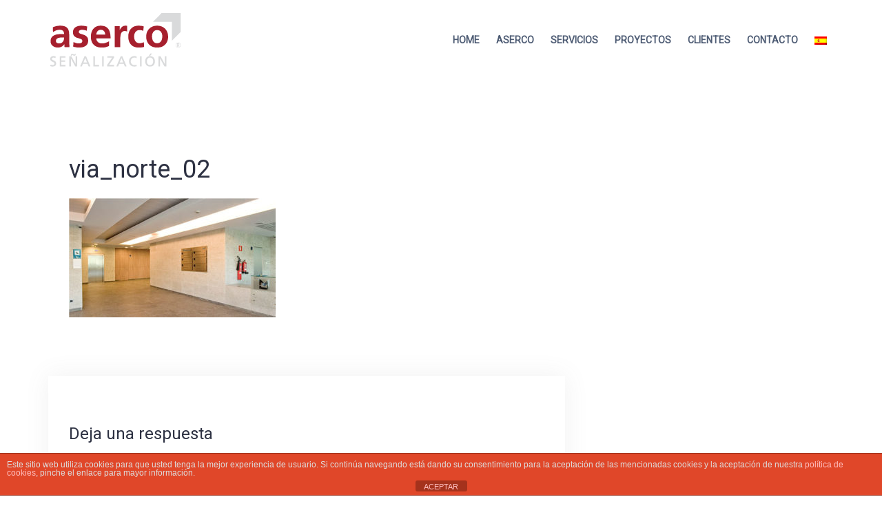

--- FILE ---
content_type: text/html; charset=UTF-8
request_url: https://asercoimagen.com/parque-empresarial-via-norte/via_norte_02/
body_size: 14022
content:
<!DOCTYPE html>
<html lang="es">
<head>
<meta charset="UTF-8">
<meta name="viewport" content="width=device-width, initial-scale=1">
<link rel="profile" href="http://gmpg.org/xfn/11">
<link rel="pingback" href="https://asercoimagen.com/xmlrpc.php">

<meta name='robots' content='index, follow, max-image-preview:large, max-snippet:-1, max-video-preview:-1' />

	<!-- This site is optimized with the Yoast SEO plugin v26.6 - https://yoast.com/wordpress/plugins/seo/ -->
	<title>via_norte_02 - Aserco Señalización</title>
	<link rel="canonical" href="https://asercoimagen.com/parque-empresarial-via-norte/via_norte_02/" />
	<meta property="og:locale" content="es_ES" />
	<meta property="og:type" content="article" />
	<meta property="og:title" content="via_norte_02 - Aserco Señalización" />
	<meta property="og:url" content="https://asercoimagen.com/parque-empresarial-via-norte/via_norte_02/" />
	<meta property="og:site_name" content="Aserco Señalización" />
	<meta property="article:publisher" content="https://www.facebook.com/asercoimagen/" />
	<meta property="og:image" content="https://asercoimagen.com/parque-empresarial-via-norte/via_norte_02" />
	<meta property="og:image:width" content="666" />
	<meta property="og:image:height" content="384" />
	<meta property="og:image:type" content="image/jpeg" />
	<meta name="twitter:card" content="summary_large_image" />
	<meta name="twitter:site" content="@asercoimagen" />
	<script type="application/ld+json" class="yoast-schema-graph">{"@context":"https://schema.org","@graph":[{"@type":"WebPage","@id":"https://asercoimagen.com/parque-empresarial-via-norte/via_norte_02/","url":"https://asercoimagen.com/parque-empresarial-via-norte/via_norte_02/","name":"via_norte_02 - Aserco Señalización","isPartOf":{"@id":"https://asercoimagen.com/#website"},"primaryImageOfPage":{"@id":"https://asercoimagen.com/parque-empresarial-via-norte/via_norte_02/#primaryimage"},"image":{"@id":"https://asercoimagen.com/parque-empresarial-via-norte/via_norte_02/#primaryimage"},"thumbnailUrl":"https://asercoimagen.com/wp-content/uploads/2018/05/via_norte_02.jpg","datePublished":"2018-05-27T17:57:10+00:00","breadcrumb":{"@id":"https://asercoimagen.com/parque-empresarial-via-norte/via_norte_02/#breadcrumb"},"inLanguage":"es","potentialAction":[{"@type":"ReadAction","target":["https://asercoimagen.com/parque-empresarial-via-norte/via_norte_02/"]}]},{"@type":"ImageObject","inLanguage":"es","@id":"https://asercoimagen.com/parque-empresarial-via-norte/via_norte_02/#primaryimage","url":"https://asercoimagen.com/wp-content/uploads/2018/05/via_norte_02.jpg","contentUrl":"https://asercoimagen.com/wp-content/uploads/2018/05/via_norte_02.jpg","width":666,"height":384},{"@type":"BreadcrumbList","@id":"https://asercoimagen.com/parque-empresarial-via-norte/via_norte_02/#breadcrumb","itemListElement":[{"@type":"ListItem","position":1,"name":"Portada","item":"https://asercoimagen.com/"},{"@type":"ListItem","position":2,"name":"(Español) Parque Empresarial Vía Norte","item":"https://asercoimagen.com/en/parque-empresarial-via-norte/"},{"@type":"ListItem","position":3,"name":"via_norte_02"}]},{"@type":"WebSite","@id":"https://asercoimagen.com/#website","url":"https://asercoimagen.com/","name":"Aserco Señalización","description":"","publisher":{"@id":"https://asercoimagen.com/#organization"},"potentialAction":[{"@type":"SearchAction","target":{"@type":"EntryPoint","urlTemplate":"https://asercoimagen.com/?s={search_term_string}"},"query-input":{"@type":"PropertyValueSpecification","valueRequired":true,"valueName":"search_term_string"}}],"inLanguage":"es"},{"@type":"Organization","@id":"https://asercoimagen.com/#organization","name":"Aserco Señalización","url":"https://asercoimagen.com/","logo":{"@type":"ImageObject","inLanguage":"es","@id":"https://asercoimagen.com/#/schema/logo/image/","url":"https://asercoimagen.com/wp-content/uploads/2017/07/Logo-Aserco-Convertido.png","contentUrl":"https://asercoimagen.com/wp-content/uploads/2017/07/Logo-Aserco-Convertido.png","width":634,"height":285,"caption":"Aserco Señalización"},"image":{"@id":"https://asercoimagen.com/#/schema/logo/image/"},"sameAs":["https://www.facebook.com/asercoimagen/","https://x.com/asercoimagen","https://www.instagram.com/aserco_imagen/?hl=es","https://www.linkedin.com/company/11252560/"]}]}</script>
	<!-- / Yoast SEO plugin. -->


<link rel='dns-prefetch' href='//fonts.googleapis.com' />
<link rel="alternate" type="application/rss+xml" title="Aserco Señalización &raquo; Feed" href="https://asercoimagen.com/feed/" />
<link rel="alternate" type="application/rss+xml" title="Aserco Señalización &raquo; Feed de los comentarios" href="https://asercoimagen.com/comments/feed/" />
<link rel="alternate" type="application/rss+xml" title="Aserco Señalización &raquo; Comentario via_norte_02 del feed" href="https://asercoimagen.com/parque-empresarial-via-norte/via_norte_02/feed/" />
<link rel="alternate" title="oEmbed (JSON)" type="application/json+oembed" href="https://asercoimagen.com/wp-json/oembed/1.0/embed?url=https%3A%2F%2Fasercoimagen.com%2Fparque-empresarial-via-norte%2Fvia_norte_02%2F" />
<link rel="alternate" title="oEmbed (XML)" type="text/xml+oembed" href="https://asercoimagen.com/wp-json/oembed/1.0/embed?url=https%3A%2F%2Fasercoimagen.com%2Fparque-empresarial-via-norte%2Fvia_norte_02%2F&#038;format=xml" />
<style id='wp-img-auto-sizes-contain-inline-css' type='text/css'>
img:is([sizes=auto i],[sizes^="auto," i]){contain-intrinsic-size:3000px 1500px}
/*# sourceURL=wp-img-auto-sizes-contain-inline-css */
</style>
<link rel='stylesheet' id='bootstrap-css' href='https://asercoimagen.com/wp-content/themes/talon/css/bootstrap/bootstrap.min.css?ver=1' type='text/css' media='all' />
<style id='wp-emoji-styles-inline-css' type='text/css'>

	img.wp-smiley, img.emoji {
		display: inline !important;
		border: none !important;
		box-shadow: none !important;
		height: 1em !important;
		width: 1em !important;
		margin: 0 0.07em !important;
		vertical-align: -0.1em !important;
		background: none !important;
		padding: 0 !important;
	}
/*# sourceURL=wp-emoji-styles-inline-css */
</style>
<style id='wp-block-library-inline-css' type='text/css'>
:root{--wp-block-synced-color:#7a00df;--wp-block-synced-color--rgb:122,0,223;--wp-bound-block-color:var(--wp-block-synced-color);--wp-editor-canvas-background:#ddd;--wp-admin-theme-color:#007cba;--wp-admin-theme-color--rgb:0,124,186;--wp-admin-theme-color-darker-10:#006ba1;--wp-admin-theme-color-darker-10--rgb:0,107,160.5;--wp-admin-theme-color-darker-20:#005a87;--wp-admin-theme-color-darker-20--rgb:0,90,135;--wp-admin-border-width-focus:2px}@media (min-resolution:192dpi){:root{--wp-admin-border-width-focus:1.5px}}.wp-element-button{cursor:pointer}:root .has-very-light-gray-background-color{background-color:#eee}:root .has-very-dark-gray-background-color{background-color:#313131}:root .has-very-light-gray-color{color:#eee}:root .has-very-dark-gray-color{color:#313131}:root .has-vivid-green-cyan-to-vivid-cyan-blue-gradient-background{background:linear-gradient(135deg,#00d084,#0693e3)}:root .has-purple-crush-gradient-background{background:linear-gradient(135deg,#34e2e4,#4721fb 50%,#ab1dfe)}:root .has-hazy-dawn-gradient-background{background:linear-gradient(135deg,#faaca8,#dad0ec)}:root .has-subdued-olive-gradient-background{background:linear-gradient(135deg,#fafae1,#67a671)}:root .has-atomic-cream-gradient-background{background:linear-gradient(135deg,#fdd79a,#004a59)}:root .has-nightshade-gradient-background{background:linear-gradient(135deg,#330968,#31cdcf)}:root .has-midnight-gradient-background{background:linear-gradient(135deg,#020381,#2874fc)}:root{--wp--preset--font-size--normal:16px;--wp--preset--font-size--huge:42px}.has-regular-font-size{font-size:1em}.has-larger-font-size{font-size:2.625em}.has-normal-font-size{font-size:var(--wp--preset--font-size--normal)}.has-huge-font-size{font-size:var(--wp--preset--font-size--huge)}.has-text-align-center{text-align:center}.has-text-align-left{text-align:left}.has-text-align-right{text-align:right}.has-fit-text{white-space:nowrap!important}#end-resizable-editor-section{display:none}.aligncenter{clear:both}.items-justified-left{justify-content:flex-start}.items-justified-center{justify-content:center}.items-justified-right{justify-content:flex-end}.items-justified-space-between{justify-content:space-between}.screen-reader-text{border:0;clip-path:inset(50%);height:1px;margin:-1px;overflow:hidden;padding:0;position:absolute;width:1px;word-wrap:normal!important}.screen-reader-text:focus{background-color:#ddd;clip-path:none;color:#444;display:block;font-size:1em;height:auto;left:5px;line-height:normal;padding:15px 23px 14px;text-decoration:none;top:5px;width:auto;z-index:100000}html :where(.has-border-color){border-style:solid}html :where([style*=border-top-color]){border-top-style:solid}html :where([style*=border-right-color]){border-right-style:solid}html :where([style*=border-bottom-color]){border-bottom-style:solid}html :where([style*=border-left-color]){border-left-style:solid}html :where([style*=border-width]){border-style:solid}html :where([style*=border-top-width]){border-top-style:solid}html :where([style*=border-right-width]){border-right-style:solid}html :where([style*=border-bottom-width]){border-bottom-style:solid}html :where([style*=border-left-width]){border-left-style:solid}html :where(img[class*=wp-image-]){height:auto;max-width:100%}:where(figure){margin:0 0 1em}html :where(.is-position-sticky){--wp-admin--admin-bar--position-offset:var(--wp-admin--admin-bar--height,0px)}@media screen and (max-width:600px){html :where(.is-position-sticky){--wp-admin--admin-bar--position-offset:0px}}

/*# sourceURL=wp-block-library-inline-css */
</style><style id='global-styles-inline-css' type='text/css'>
:root{--wp--preset--aspect-ratio--square: 1;--wp--preset--aspect-ratio--4-3: 4/3;--wp--preset--aspect-ratio--3-4: 3/4;--wp--preset--aspect-ratio--3-2: 3/2;--wp--preset--aspect-ratio--2-3: 2/3;--wp--preset--aspect-ratio--16-9: 16/9;--wp--preset--aspect-ratio--9-16: 9/16;--wp--preset--color--black: #000000;--wp--preset--color--cyan-bluish-gray: #abb8c3;--wp--preset--color--white: #ffffff;--wp--preset--color--pale-pink: #f78da7;--wp--preset--color--vivid-red: #cf2e2e;--wp--preset--color--luminous-vivid-orange: #ff6900;--wp--preset--color--luminous-vivid-amber: #fcb900;--wp--preset--color--light-green-cyan: #7bdcb5;--wp--preset--color--vivid-green-cyan: #00d084;--wp--preset--color--pale-cyan-blue: #8ed1fc;--wp--preset--color--vivid-cyan-blue: #0693e3;--wp--preset--color--vivid-purple: #9b51e0;--wp--preset--gradient--vivid-cyan-blue-to-vivid-purple: linear-gradient(135deg,rgb(6,147,227) 0%,rgb(155,81,224) 100%);--wp--preset--gradient--light-green-cyan-to-vivid-green-cyan: linear-gradient(135deg,rgb(122,220,180) 0%,rgb(0,208,130) 100%);--wp--preset--gradient--luminous-vivid-amber-to-luminous-vivid-orange: linear-gradient(135deg,rgb(252,185,0) 0%,rgb(255,105,0) 100%);--wp--preset--gradient--luminous-vivid-orange-to-vivid-red: linear-gradient(135deg,rgb(255,105,0) 0%,rgb(207,46,46) 100%);--wp--preset--gradient--very-light-gray-to-cyan-bluish-gray: linear-gradient(135deg,rgb(238,238,238) 0%,rgb(169,184,195) 100%);--wp--preset--gradient--cool-to-warm-spectrum: linear-gradient(135deg,rgb(74,234,220) 0%,rgb(151,120,209) 20%,rgb(207,42,186) 40%,rgb(238,44,130) 60%,rgb(251,105,98) 80%,rgb(254,248,76) 100%);--wp--preset--gradient--blush-light-purple: linear-gradient(135deg,rgb(255,206,236) 0%,rgb(152,150,240) 100%);--wp--preset--gradient--blush-bordeaux: linear-gradient(135deg,rgb(254,205,165) 0%,rgb(254,45,45) 50%,rgb(107,0,62) 100%);--wp--preset--gradient--luminous-dusk: linear-gradient(135deg,rgb(255,203,112) 0%,rgb(199,81,192) 50%,rgb(65,88,208) 100%);--wp--preset--gradient--pale-ocean: linear-gradient(135deg,rgb(255,245,203) 0%,rgb(182,227,212) 50%,rgb(51,167,181) 100%);--wp--preset--gradient--electric-grass: linear-gradient(135deg,rgb(202,248,128) 0%,rgb(113,206,126) 100%);--wp--preset--gradient--midnight: linear-gradient(135deg,rgb(2,3,129) 0%,rgb(40,116,252) 100%);--wp--preset--font-size--small: 13px;--wp--preset--font-size--medium: 20px;--wp--preset--font-size--large: 36px;--wp--preset--font-size--x-large: 42px;--wp--preset--spacing--20: 0.44rem;--wp--preset--spacing--30: 0.67rem;--wp--preset--spacing--40: 1rem;--wp--preset--spacing--50: 1.5rem;--wp--preset--spacing--60: 2.25rem;--wp--preset--spacing--70: 3.38rem;--wp--preset--spacing--80: 5.06rem;--wp--preset--shadow--natural: 6px 6px 9px rgba(0, 0, 0, 0.2);--wp--preset--shadow--deep: 12px 12px 50px rgba(0, 0, 0, 0.4);--wp--preset--shadow--sharp: 6px 6px 0px rgba(0, 0, 0, 0.2);--wp--preset--shadow--outlined: 6px 6px 0px -3px rgb(255, 255, 255), 6px 6px rgb(0, 0, 0);--wp--preset--shadow--crisp: 6px 6px 0px rgb(0, 0, 0);}:where(.is-layout-flex){gap: 0.5em;}:where(.is-layout-grid){gap: 0.5em;}body .is-layout-flex{display: flex;}.is-layout-flex{flex-wrap: wrap;align-items: center;}.is-layout-flex > :is(*, div){margin: 0;}body .is-layout-grid{display: grid;}.is-layout-grid > :is(*, div){margin: 0;}:where(.wp-block-columns.is-layout-flex){gap: 2em;}:where(.wp-block-columns.is-layout-grid){gap: 2em;}:where(.wp-block-post-template.is-layout-flex){gap: 1.25em;}:where(.wp-block-post-template.is-layout-grid){gap: 1.25em;}.has-black-color{color: var(--wp--preset--color--black) !important;}.has-cyan-bluish-gray-color{color: var(--wp--preset--color--cyan-bluish-gray) !important;}.has-white-color{color: var(--wp--preset--color--white) !important;}.has-pale-pink-color{color: var(--wp--preset--color--pale-pink) !important;}.has-vivid-red-color{color: var(--wp--preset--color--vivid-red) !important;}.has-luminous-vivid-orange-color{color: var(--wp--preset--color--luminous-vivid-orange) !important;}.has-luminous-vivid-amber-color{color: var(--wp--preset--color--luminous-vivid-amber) !important;}.has-light-green-cyan-color{color: var(--wp--preset--color--light-green-cyan) !important;}.has-vivid-green-cyan-color{color: var(--wp--preset--color--vivid-green-cyan) !important;}.has-pale-cyan-blue-color{color: var(--wp--preset--color--pale-cyan-blue) !important;}.has-vivid-cyan-blue-color{color: var(--wp--preset--color--vivid-cyan-blue) !important;}.has-vivid-purple-color{color: var(--wp--preset--color--vivid-purple) !important;}.has-black-background-color{background-color: var(--wp--preset--color--black) !important;}.has-cyan-bluish-gray-background-color{background-color: var(--wp--preset--color--cyan-bluish-gray) !important;}.has-white-background-color{background-color: var(--wp--preset--color--white) !important;}.has-pale-pink-background-color{background-color: var(--wp--preset--color--pale-pink) !important;}.has-vivid-red-background-color{background-color: var(--wp--preset--color--vivid-red) !important;}.has-luminous-vivid-orange-background-color{background-color: var(--wp--preset--color--luminous-vivid-orange) !important;}.has-luminous-vivid-amber-background-color{background-color: var(--wp--preset--color--luminous-vivid-amber) !important;}.has-light-green-cyan-background-color{background-color: var(--wp--preset--color--light-green-cyan) !important;}.has-vivid-green-cyan-background-color{background-color: var(--wp--preset--color--vivid-green-cyan) !important;}.has-pale-cyan-blue-background-color{background-color: var(--wp--preset--color--pale-cyan-blue) !important;}.has-vivid-cyan-blue-background-color{background-color: var(--wp--preset--color--vivid-cyan-blue) !important;}.has-vivid-purple-background-color{background-color: var(--wp--preset--color--vivid-purple) !important;}.has-black-border-color{border-color: var(--wp--preset--color--black) !important;}.has-cyan-bluish-gray-border-color{border-color: var(--wp--preset--color--cyan-bluish-gray) !important;}.has-white-border-color{border-color: var(--wp--preset--color--white) !important;}.has-pale-pink-border-color{border-color: var(--wp--preset--color--pale-pink) !important;}.has-vivid-red-border-color{border-color: var(--wp--preset--color--vivid-red) !important;}.has-luminous-vivid-orange-border-color{border-color: var(--wp--preset--color--luminous-vivid-orange) !important;}.has-luminous-vivid-amber-border-color{border-color: var(--wp--preset--color--luminous-vivid-amber) !important;}.has-light-green-cyan-border-color{border-color: var(--wp--preset--color--light-green-cyan) !important;}.has-vivid-green-cyan-border-color{border-color: var(--wp--preset--color--vivid-green-cyan) !important;}.has-pale-cyan-blue-border-color{border-color: var(--wp--preset--color--pale-cyan-blue) !important;}.has-vivid-cyan-blue-border-color{border-color: var(--wp--preset--color--vivid-cyan-blue) !important;}.has-vivid-purple-border-color{border-color: var(--wp--preset--color--vivid-purple) !important;}.has-vivid-cyan-blue-to-vivid-purple-gradient-background{background: var(--wp--preset--gradient--vivid-cyan-blue-to-vivid-purple) !important;}.has-light-green-cyan-to-vivid-green-cyan-gradient-background{background: var(--wp--preset--gradient--light-green-cyan-to-vivid-green-cyan) !important;}.has-luminous-vivid-amber-to-luminous-vivid-orange-gradient-background{background: var(--wp--preset--gradient--luminous-vivid-amber-to-luminous-vivid-orange) !important;}.has-luminous-vivid-orange-to-vivid-red-gradient-background{background: var(--wp--preset--gradient--luminous-vivid-orange-to-vivid-red) !important;}.has-very-light-gray-to-cyan-bluish-gray-gradient-background{background: var(--wp--preset--gradient--very-light-gray-to-cyan-bluish-gray) !important;}.has-cool-to-warm-spectrum-gradient-background{background: var(--wp--preset--gradient--cool-to-warm-spectrum) !important;}.has-blush-light-purple-gradient-background{background: var(--wp--preset--gradient--blush-light-purple) !important;}.has-blush-bordeaux-gradient-background{background: var(--wp--preset--gradient--blush-bordeaux) !important;}.has-luminous-dusk-gradient-background{background: var(--wp--preset--gradient--luminous-dusk) !important;}.has-pale-ocean-gradient-background{background: var(--wp--preset--gradient--pale-ocean) !important;}.has-electric-grass-gradient-background{background: var(--wp--preset--gradient--electric-grass) !important;}.has-midnight-gradient-background{background: var(--wp--preset--gradient--midnight) !important;}.has-small-font-size{font-size: var(--wp--preset--font-size--small) !important;}.has-medium-font-size{font-size: var(--wp--preset--font-size--medium) !important;}.has-large-font-size{font-size: var(--wp--preset--font-size--large) !important;}.has-x-large-font-size{font-size: var(--wp--preset--font-size--x-large) !important;}
/*# sourceURL=global-styles-inline-css */
</style>

<style id='classic-theme-styles-inline-css' type='text/css'>
/*! This file is auto-generated */
.wp-block-button__link{color:#fff;background-color:#32373c;border-radius:9999px;box-shadow:none;text-decoration:none;padding:calc(.667em + 2px) calc(1.333em + 2px);font-size:1.125em}.wp-block-file__button{background:#32373c;color:#fff;text-decoration:none}
/*# sourceURL=/wp-includes/css/classic-themes.min.css */
</style>
<link rel='stylesheet' id='front-estilos-css' href='https://asercoimagen.com/wp-content/plugins/asesor-cookies-para-la-ley-en-espana/html/front/estilos.css?ver=6.9' type='text/css' media='all' />
<link rel='stylesheet' id='contact-form-7-css' href='https://asercoimagen.com/wp-content/plugins/contact-form-7/includes/css/styles.css?ver=6.1.4' type='text/css' media='all' />
<link rel='stylesheet' id='ufbl-custom-select-css-css' href='https://asercoimagen.com/wp-content/plugins/ultimate-form-builder-lite/css/jquery.selectbox.css?ver=1.5.3' type='text/css' media='all' />
<link rel='stylesheet' id='ufbl-front-css-css' href='https://asercoimagen.com/wp-content/plugins/ultimate-form-builder-lite/css/frontend.css?ver=1.5.3' type='text/css' media='all' />
<link rel='stylesheet' id='SFSImainCss-css' href='https://asercoimagen.com/wp-content/plugins/ultimate-social-media-icons/css/sfsi-style.css?ver=2.9.6' type='text/css' media='all' />
<link rel='stylesheet' id='talon-style-css' href='https://asercoimagen.com/wp-content/themes/talon/style.css?ver=6.9' type='text/css' media='all' />
<style id='talon-style-inline-css' type='text/css'>
.inner-bar,.lists-box ul li:before,.testimonials-box .slick-dots li.slick-active button::before,.woocommerce-cart .wc-proceed-to-checkout a.checkout-button:hover,.woocommerce #respond input#submit:hover,.woocommerce a.button:hover,.woocommerce button.button:hover,.woocommerce input.button:hover,.woocommerce input.button.alt:hover,.woocommerce-cart .wc-proceed-to-checkout a.checkout-button,.woocommerce #respond input#submit,.woocommerce a.button,.woocommerce button.button,.woocommerce input.button,.woocommerce input.button.alt,.woocommerce span.onsale,.woocommerce ul.products li.product .onsale,.check-box-active .checkbox-inner,.tags-links a:hover,.button,button,input[type="button"],input[type="reset"],input[type="submit"],.woocommerce button.single_add_to_cart_button.button,.button:hover,button:hover,input[type="button"]:hover,input[type="reset"]:hover,input[type="submit"]:hover,.woocommerce button.single_add_to_cart_button.button:hover	{ background-color:#a6222d;}
.team-social a:hover,.portfolio-item h4 a:hover,.woocommerce-message:before { color:#a6222d;}
.woocommerce div.product .woocommerce-tabs ul.tabs li.active,.portfolio-filter ul .active a,.woocommerce-message { border-color:#a6222d;}
.button:hover, button:hover, input[type="button"]:hover, input[type="reset"]:hover, input[type="submit"]:hover, .woocommerce button.single_add_to_cart_button.button:hover,.woocommerce-cart .wc-proceed-to-checkout a.checkout-button:hover,.woocommerce #respond input#submit:hover,.woocommerce a.button:hover,.woocommerce button.button:hover,.woocommerce input.button:hover,.woocommerce input.button.alt:hover 
					{ -webkit-box-shadow: 0px 0px 40px 0px rgba(166,34,45,0.54);
					  -moz-box-shadow:  0px 0px 40px 0px rgba(166,34,45,0.54);
					  box-shadow: 0px 0px 40px 0px rgba(166,34,45,0.54);}
.site-title a,.site-title a:hover { color:#2d3142;}
.site-description { color:#515d77;}
.site-header { background-color:#ffffff;}
.main-navigation li a { color:#4f5d75;}
.main-slider-caption h1 { color:#ffffff;}
.main-slider-caption p { color:#ffffff;}
.site-footer { background-color:#2d3142;}
.site-footer, .site-footer a { color:#4f5d75;}
body { color:#4f5d75;}
body { font-family:Roboto;}
h1,h2,h3,h4,h5,h6,.site-title { font-family:Roboto;}
.site-title { font-size:39px; }
.site-description { font-size:16px; }
body { font-size:16px; }
.main-navigation li { font-size:14px; }
.so-panel .widget-title { font-size:34px; }
.post-item .post-content .entry-title { font-size:18px; }
.single .entry-header .entry-title { font-size:36px; }
.widget-area .widget-title span { font-size:18px; }

/*# sourceURL=talon-style-inline-css */
</style>
<link rel='stylesheet' id='talon-fonts-css' href='https://fonts.googleapis.com/css?family=Roboto%3A400%7CRoboto%3A400&#038;subset=latin%2Clatin-ext%2Ccyrillic' type='text/css' media='all' />
<link rel='stylesheet' id='talon-icons-css' href='https://asercoimagen.com/wp-content/themes/talon/icons/icons.min.css?ver=1' type='text/css' media='all' />
<!--n2css--><!--n2js--><script type="text/javascript" src="https://asercoimagen.com/wp-includes/js/jquery/jquery.min.js?ver=3.7.1" id="jquery-core-js"></script>
<script type="text/javascript" src="https://asercoimagen.com/wp-includes/js/jquery/jquery-migrate.min.js?ver=3.4.1" id="jquery-migrate-js"></script>
<script type="text/javascript" id="front-principal-js-extra">
/* <![CDATA[ */
var cdp_cookies_info = {"url_plugin":"https://asercoimagen.com/wp-content/plugins/asesor-cookies-para-la-ley-en-espana/plugin.php","url_admin_ajax":"https://asercoimagen.com/wp-admin/admin-ajax.php"};
//# sourceURL=front-principal-js-extra
/* ]]> */
</script>
<script type="text/javascript" src="https://asercoimagen.com/wp-content/plugins/asesor-cookies-para-la-ley-en-espana/html/front/principal.js?ver=6.9" id="front-principal-js"></script>
<script type="text/javascript" src="https://asercoimagen.com/wp-content/plugins/ultimate-form-builder-lite/js/jquery.selectbox-0.2.min.js?ver=1.5.3" id="ufbl-custom-select-js-js"></script>
<script type="text/javascript" id="ufbl-front-js-js-extra">
/* <![CDATA[ */
var frontend_js_obj = {"default_error_message":"This field is required","ajax_url":"https://asercoimagen.com/wp-admin/admin-ajax.php","ajax_nonce":"fa8291e9fd"};
//# sourceURL=ufbl-front-js-js-extra
/* ]]> */
</script>
<script type="text/javascript" src="https://asercoimagen.com/wp-content/plugins/ultimate-form-builder-lite/js/frontend.js?ver=1.5.3" id="ufbl-front-js-js"></script>
<link rel="https://api.w.org/" href="https://asercoimagen.com/wp-json/" /><link rel="alternate" title="JSON" type="application/json" href="https://asercoimagen.com/wp-json/wp/v2/media/2040" /><link rel="EditURI" type="application/rsd+xml" title="RSD" href="https://asercoimagen.com/xmlrpc.php?rsd" />
<meta name="generator" content="WordPress 6.9" />
<link rel='shortlink' href='https://asercoimagen.com/?p=2040' />
<meta name="follow.[base64]" content="mBVr34RcUCsfw2a7QVqK"/>
        <style>
            .wuc-overlay{ background-image: url('https://asercoimagen.com/wp-content/plugins/wp-construction-mode//inc/img/construction.jpg'); }
            #wuc-wrapper #wuc-box h2.title,
            #wuc-box .subtitle,
            #defaultCountdown,
            #defaultCountdown span{ color: #fff }
        </style>
        <style type="text/css">
.qtranxs_flag_es {background-image: url(https://asercoimagen.com/wp-content/plugins/qtranslate-x/flags/es.png); background-repeat: no-repeat;}
.qtranxs_flag_en {background-image: url(https://asercoimagen.com/wp-content/plugins/qtranslate-x/flags/gb.png); background-repeat: no-repeat;}
</style>
<link hreflang="es" href="https://asercoimagen.com/es/parque-empresarial-via-norte/via_norte_02/" rel="alternate" />
<link hreflang="en" href="https://asercoimagen.com/en/parque-empresarial-via-norte/via_norte_02/" rel="alternate" />
<link hreflang="x-default" href="https://asercoimagen.com/parque-empresarial-via-norte/via_norte_02/" rel="alternate" />
<meta name="generator" content="qTranslate-X 3.4.6.8" />
<link rel="icon" href="https://asercoimagen.com/wp-content/uploads/2018/04/favicon-1.png" sizes="32x32" />
<link rel="icon" href="https://asercoimagen.com/wp-content/uploads/2018/04/favicon-1.png" sizes="192x192" />
<link rel="apple-touch-icon" href="https://asercoimagen.com/wp-content/uploads/2018/04/favicon-1.png" />
<meta name="msapplication-TileImage" content="https://asercoimagen.com/wp-content/uploads/2018/04/favicon-1.png" />
		<style type="text/css" id="wp-custom-css">
			footer#colophon div.site-info,
footer#colophon nav#footer-navigation{
    display: none;
}
.footer-widgets {
padding: 20px 0;
}
.site-footer{
    padding-top: 5px;
    padding-bottom: 5px;
}
.page header.entry-header {
  display: none;
}
@media only screen and (min-width:1026px) {
	.featured-item {
	float: left;
	border: 0px solid #cccccc;
	position: relative;
	height: 210px;
	width: 16%;
	margin: 16px;
	border-radius: 5px;
}
}
#branding .menu-access-wrap {
    display: none !important;
}
font-family: 'Playfair Display', serif;
.main-header,
.hentry,
.widget-area .widget {
    box-shadow: none !important;
}

body {
    background-color: white !important;
}
.main-header,
.hentry,
.widget-area .widget {
    box-shadow: none !important;
}

body {
    background-color: white !important;
}
ul.sub-menu {
    text-align: left;
}
div.widget_athemes_clients.athemes_clients_widget div.featured-item div.featured-text {
    display: none;
}		</style>
		</head>

<body class="attachment wp-singular attachment-template-default attachmentid-2040 attachment-jpeg wp-custom-logo wp-theme-talon sfsi_actvite_theme_default">
	<div off-canvas="main-menu left shift">			
		<div class="mobile-branding">
				<div class="site-branding">
	<a href="https://asercoimagen.com/" class="custom-logo-link" rel="home"><img width="195" height="85" src="https://asercoimagen.com/wp-content/uploads/2018/04/logo_new_18.png" class="custom-logo" alt="Aserco Señalización" decoding="async" /></a>	</div>
			</div>			
		<div class="menu-main-container"><ul id="mobile-menu" class="mobile-menu"><li id="menu-item-145" class="menu-item menu-item-type-post_type menu-item-object-page menu-item-home menu-item-145"><a href="https://asercoimagen.com/">Home</a></li>
<li id="menu-item-2218" class="menu-item menu-item-type-post_type menu-item-object-page menu-item-2218"><a href="https://asercoimagen.com/asercosenalizacion/">Aserco</a></li>
<li id="menu-item-489" class="menu-item menu-item-type-post_type menu-item-object-page menu-item-489"><a href="https://asercoimagen.com/tecnologia/">Servicios</a></li>
<li id="menu-item-963" class="menu-item menu-item-type-post_type menu-item-object-page menu-item-963"><a href="https://asercoimagen.com/proyectos/">Proyectos</a></li>
<li id="menu-item-243" class="menu-item menu-item-type-post_type menu-item-object-page menu-item-243"><a href="https://asercoimagen.com/clientes/">Clientes</a></li>
<li id="menu-item-242" class="menu-item menu-item-type-post_type menu-item-object-page menu-item-242"><a href="https://asercoimagen.com/contacto/">Contacto</a></li>
<li id="menu-item-1406" class="qtranxs-lang-menu qtranxs-lang-menu-es menu-item menu-item-type-custom menu-item-object-custom menu-item-has-children menu-item-1406"><a href="#" title="Español"><img src="https://asercoimagen.com/wp-content/plugins/qtranslate-x/flags/es.png" alt="Español" /></a>
<ul class="sub-menu">
	<li id="menu-item-2219" class="qtranxs-lang-menu-item qtranxs-lang-menu-item-es menu-item menu-item-type-custom menu-item-object-custom menu-item-2219"><a href="https://asercoimagen.com/es/parque-empresarial-via-norte/via_norte_02/" title="Español"><img src="https://asercoimagen.com/wp-content/plugins/qtranslate-x/flags/es.png" alt="Español" />&nbsp;Español</a></li>
	<li id="menu-item-2220" class="qtranxs-lang-menu-item qtranxs-lang-menu-item-en menu-item menu-item-type-custom menu-item-object-custom menu-item-2220"><a href="https://asercoimagen.com/en/parque-empresarial-via-norte/via_norte_02/" title="English"><img src="https://asercoimagen.com/wp-content/plugins/qtranslate-x/flags/gb.png" alt="English" />&nbsp;English</a></li>
</ul>
</li>
</ul></div>	</div>
<div canvas="container" id="page" class="site">
	<a class="skip-link screen-reader-text" href="#content">Saltar al contenido</a>

		<header id="header" class="site-header header-static">
		<div class="main-header">
			<div class="container">
				<div class="row">
					<div class="col-md-4 col-sm-12 col-xs-12 branding-container">
						<div class="menu-btn-toggle">
						<div class="menu-btn">
						  <span></span>
						  <span></span>
						  <span></span>
						</div>
						</div>
							<div class="site-branding">
	<a href="https://asercoimagen.com/" class="custom-logo-link" rel="home"><img width="195" height="85" src="https://asercoimagen.com/wp-content/uploads/2018/04/logo_new_18.png" class="custom-logo" alt="Aserco Señalización" decoding="async" /></a>	</div>
						</div>
					<div class="col-md-8 menu-container">
						<nav id="site-navigation" class="main-navigation" role="navigation">
							<div class="menu-main-container"><ul id="primary-menu" class="menu"><li class="menu-item menu-item-type-post_type menu-item-object-page menu-item-home menu-item-145"><a href="https://asercoimagen.com/">Home</a></li>
<li class="menu-item menu-item-type-post_type menu-item-object-page menu-item-2218"><a href="https://asercoimagen.com/asercosenalizacion/">Aserco</a></li>
<li class="menu-item menu-item-type-post_type menu-item-object-page menu-item-489"><a href="https://asercoimagen.com/tecnologia/">Servicios</a></li>
<li class="menu-item menu-item-type-post_type menu-item-object-page menu-item-963"><a href="https://asercoimagen.com/proyectos/">Proyectos</a></li>
<li class="menu-item menu-item-type-post_type menu-item-object-page menu-item-243"><a href="https://asercoimagen.com/clientes/">Clientes</a></li>
<li class="menu-item menu-item-type-post_type menu-item-object-page menu-item-242"><a href="https://asercoimagen.com/contacto/">Contacto</a></li>
<li class="qtranxs-lang-menu qtranxs-lang-menu-es menu-item menu-item-type-custom menu-item-object-custom menu-item-has-children menu-item-1406"><a href="#" title="Español"><img src="https://asercoimagen.com/wp-content/plugins/qtranslate-x/flags/es.png" alt="Español" /></a>
<ul class="sub-menu">
	<li class="qtranxs-lang-menu-item qtranxs-lang-menu-item-es menu-item menu-item-type-custom menu-item-object-custom menu-item-2219"><a href="https://asercoimagen.com/es/parque-empresarial-via-norte/via_norte_02/" title="Español"><img src="https://asercoimagen.com/wp-content/plugins/qtranslate-x/flags/es.png" alt="Español" />&nbsp;Español</a></li>
	<li class="qtranxs-lang-menu-item qtranxs-lang-menu-item-en menu-item menu-item-type-custom menu-item-object-custom menu-item-2220"><a href="https://asercoimagen.com/en/parque-empresarial-via-norte/via_norte_02/" title="English"><img src="https://asercoimagen.com/wp-content/plugins/qtranslate-x/flags/gb.png" alt="English" />&nbsp;English</a></li>
</ul>
</li>
</ul></div>						</nav>
					</div>
				</div>
			</div>
		</div>
	</header>
	
	
	<div id="content" class="site-content">
		<div class="container">
<div class="row">
	<div id="primary" class="content-area col-md-8">
		<main id="main" class="site-main" role="main">

			
<article id="post-2040" class="post-2040 attachment type-attachment status-inherit hentry post-item clearfix">
	<header class="entry-header">
		<h1 class="entry-title">via_norte_02</h1>	</header><!-- .entry-header -->

	<div class="entry-content">
		<p class="attachment"><a href='https://asercoimagen.com/wp-content/uploads/2018/05/via_norte_02.jpg'><img fetchpriority="high" decoding="async" width="300" height="173" src="https://asercoimagen.com/wp-content/uploads/2018/05/via_norte_02-300x173.jpg" class="attachment-medium size-medium" alt="" srcset="https://asercoimagen.com/wp-content/uploads/2018/05/via_norte_02-300x173.jpg 300w, https://asercoimagen.com/wp-content/uploads/2018/05/via_norte_02-200x115.jpg 200w, https://asercoimagen.com/wp-content/uploads/2018/05/via_norte_02.jpg 666w" sizes="(max-width: 300px) 100vw, 300px" /></a></p>
	</div><!-- .entry-content -->

	</article><!-- #post-## -->

<div id="comments" class="comments-area">

		<div id="respond" class="comment-respond">
		<h3 id="reply-title" class="comment-reply-title">Deja una respuesta <small><a rel="nofollow" id="cancel-comment-reply-link" href="/parque-empresarial-via-norte/via_norte_02/#respond" style="display:none;">Cancelar la respuesta</a></small></h3><form action="https://asercoimagen.com/wp-comments-post.php" method="post" id="commentform" class="comment-form"><p class="comment-notes"><span id="email-notes">Tu dirección de correo electrónico no será publicada.</span> <span class="required-field-message">Los campos obligatorios están marcados con <span class="required">*</span></span></p><p class="comment-form-comment"><label for="comment">Comentario <span class="required">*</span></label> <textarea id="comment" name="comment" cols="45" rows="8" maxlength="65525" required></textarea></p><p class="comment-form-author"><label for="author">Nombre <span class="required">*</span></label> <input id="author" name="author" type="text" value="" size="30" maxlength="245" autocomplete="name" required /></p>
<p class="comment-form-email"><label for="email">Correo electrónico <span class="required">*</span></label> <input id="email" name="email" type="email" value="" size="30" maxlength="100" aria-describedby="email-notes" autocomplete="email" required /></p>
<p class="comment-form-url"><label for="url">Web</label> <input id="url" name="url" type="url" value="" size="30" maxlength="200" autocomplete="url" /></p>
<p class="form-submit"><input name="submit" type="submit" id="submit" class="submit" value="Publicar el comentario" /> <input type='hidden' name='comment_post_ID' value='2040' id='comment_post_ID' />
<input type='hidden' name='comment_parent' id='comment_parent' value='0' />
</p><p style="display: none;"><input type="hidden" id="akismet_comment_nonce" name="akismet_comment_nonce" value="e5efea19bc" /></p><p style="display: none !important;" class="akismet-fields-container" data-prefix="ak_"><label>&#916;<textarea name="ak_hp_textarea" cols="45" rows="8" maxlength="100"></textarea></label><input type="hidden" id="ak_js_1" name="ak_js" value="49"/><script>document.getElementById( "ak_js_1" ).setAttribute( "value", ( new Date() ).getTime() );</script></p></form>	</div><!-- #respond -->
	<p class="akismet_comment_form_privacy_notice">Este sitio usa Akismet para reducir el spam. <a href="https://akismet.com/privacy/" target="_blank" rel="nofollow noopener"> Aprende cómo se procesan los datos de tus comentarios.</a></p>
</div><!-- #comments -->

		</main><!-- #main -->
	</div><!-- #primary -->

</div>

		</div>
	</div><!-- #content -->

	<footer id="colophon" class="site-footer" role="contentinfo">
		<div class="container">
			<div class="row">	
			
	
	<div id="sidebar-footer" class="footer-widgets clearfix" role="complementary">
			<div class="sidebar-column col-md-4">
			<aside id="text-2" class="widget widget_text">			<div class="textwidget"></div>
		</aside>		</div>
		
			<div class="sidebar-column col-md-4">
			<aside id="sfsi-widget-2" class="widget sfsi"><h3 class="widget-title"> </h3>		<div class="sfsi_widget" data-position="widget" style="display:flex;flex-wrap:wrap;justify-content: center">
			<div id='sfsi_wDiv'></div>
			<div class="norm_row sfsi_wDiv "  style="width:336px;position:absolute;;text-align:center"><div style='width:30px; height:30px;margin-left:12px;margin-bottom:5px; ' class='sfsi_wicons shuffeldiv ' ><div class='inerCnt'><a class=' sficn' data-effect='' target='_blank'  href='https://www.facebook.com/asercoimagen/' id='sfsiid_facebook_icon' style='width:30px;height:30px;opacity:1;'  ><img data-pin-nopin='true' alt='Facebook' title='Facebook' src='https://asercoimagen.com/wp-content/plugins/ultimate-social-media-icons/images/icons_theme/default/default_facebook.png' width='30' height='30' style='' class='sfcm sfsi_wicon ' data-effect=''   /></a></div></div><div style='width:30px; height:30px;margin-left:12px;margin-bottom:5px; ' class='sfsi_wicons shuffeldiv ' ><div class='inerCnt'><a class=' sficn' data-effect='' target='_blank'  href='https://twitter.com/asercoimagen' id='sfsiid_twitter_icon' style='width:30px;height:30px;opacity:1;'  ><img data-pin-nopin='true' alt='' title='' src='https://asercoimagen.com/wp-content/plugins/ultimate-social-media-icons/images/icons_theme/default/default_twitter.png' width='30' height='30' style='' class='sfcm sfsi_wicon ' data-effect=''   /></a></div></div><div style='width:30px; height:30px;margin-left:12px;margin-bottom:5px; ' class='sfsi_wicons shuffeldiv ' ><div class='inerCnt'><a class=' sficn' data-effect='' target='_blank'  href='https://www.instagram.com/aserco_imagen/?hl=es' id='sfsiid_instagram_icon' style='width:30px;height:30px;opacity:1;'  ><img data-pin-nopin='true' alt='Instagram' title='Instagram' src='https://asercoimagen.com/wp-content/plugins/ultimate-social-media-icons/images/icons_theme/default/default_instagram.png' width='30' height='30' style='' class='sfcm sfsi_wicon ' data-effect=''   /></a></div></div><div style='width:30px; height:30px;margin-left:12px;margin-bottom:5px; ' class='sfsi_wicons shuffeldiv ' ><div class='inerCnt'><a class=' sficn' data-effect='' target='_blank'  href='https://www.youtube.com/channel/UCdl_fL1dhNIZBVyApSQtYeA' id='sfsiid_youtube_icon' style='width:30px;height:30px;opacity:1;'  ><img data-pin-nopin='true' alt='' title='' src='https://asercoimagen.com/wp-content/plugins/ultimate-social-media-icons/images/icons_theme/default/default_youtube.png' width='30' height='30' style='' class='sfcm sfsi_wicon ' data-effect=''   /></a></div></div><div style='width:30px; height:30px;margin-left:12px;margin-bottom:5px; ' class='sfsi_wicons shuffeldiv ' ><div class='inerCnt'><a class=' sficn' data-effect='' target='_blank'  href='https://www.pinterest.es/asercosealizacineimagencorpora/' id='sfsiid_pinterest_icon' style='width:30px;height:30px;opacity:1;'  ><img data-pin-nopin='true' alt='' title='' src='https://asercoimagen.com/wp-content/plugins/ultimate-social-media-icons/images/icons_theme/default/default_pinterest.png' width='30' height='30' style='' class='sfcm sfsi_wicon ' data-effect=''   /></a></div></div><div style='width:30px; height:30px;margin-left:12px;margin-bottom:5px; ' class='sfsi_wicons shuffeldiv ' ><div class='inerCnt'><a class=' sficn' data-effect='' target='_blank'  href='https://www.linkedin.com/company/11252560/' id='sfsiid_linkedin_icon' style='width:30px;height:30px;opacity:1;'  ><img data-pin-nopin='true' alt='LinkedIn' title='LinkedIn' src='https://asercoimagen.com/wp-content/plugins/ultimate-social-media-icons/images/icons_theme/default/default_linkedin.png' width='30' height='30' style='' class='sfcm sfsi_wicon ' data-effect=''   /></a></div></div></div ><div id="sfsi_holder" class="sfsi_holders" style="position: relative; float: left;width:100%;z-index:-1;"></div ><script>window.addEventListener("sfsi_functions_loaded", function()
			{
				if (typeof sfsi_widget_set == "function") {
					sfsi_widget_set();
				}
			}); </script>			<div style="clear: both;"></div>
		</div>
	</aside><aside id="sow-editor-2" class="widget widget_sow-editor"><div
			
			class="so-widget-sow-editor so-widget-sow-editor-base"
			
		>
<div class="siteorigin-widget-tinymce textwidget">
	<p style="text-align: center;">
<p style="text-align: center;"><a href="https://asercoimagen.com/blog"><strong>Blog Aserco Señalización</strong></a></p>
<p style="text-align: center;"><a href="https://asercoimagen.com">© Aserco Señalización y Servicios, S.L.<br />
Todos los derechos reservados.</a><br />
<strong><a href="https://asercoimagen.com/politica-legal/">Política legal</a></strong> | <strong><a href="https://asercoimagen.com/politica-de-cookies/">Política de cookies</a></strong></p>
</div>
</div></aside>		</div>
		
			<div class="sidebar-column col-md-4">
			<aside id="text-3" class="widget widget_text">			<div class="textwidget"></div>
		</aside>		</div>
		</div>		<div class="site-info col-md-6">
			<a href="https://es.wordpress.org/" rel="nofollow">Funciona gracias a WordPress</a>
			<span class="sep"> | </span>
			Tema: <a href="//athemes.com/theme/talon" rel="nofollow">Talon</a> por aThemes.		</div><!-- .site-info -->
			<nav id="footer-navigation" class="footer-navigation col-md-6" role="navigation">
			<div id="footer-menu" class="menu"><ul>
<li class="page_item page-item-220"><a href="https://asercoimagen.com/">#220 (sin título)</a></li>
<li class="page_item page-item-2187"><a href="https://asercoimagen.com/centro-adequa/">Centro ADEQUA</a></li>
<li class="page_item page-item-2121"><a href="https://asercoimagen.com/coam-madrid/">COAM Madrid</a></li>
<li class="page_item page-item-1981"><a href="https://asercoimagen.com/grandes-proyectos/">Grandes Proyectos</a></li>
<li class="page_item page-item-464"><a href="https://asercoimagen.com/historia/">Historia</a></li>
<li class="page_item page-item-2150"><a href="https://asercoimagen.com/palacio-de-la-moncloa/">Palacio de la Moncloa</a></li>
<li class="page_item page-item-2182"><a href="https://asercoimagen.com/palacio-real-y-catedral-de-la-almudena/">Palacio Real y Catedral de La Almudena</a></li>
<li class="page_item page-item-2038 current_page_ancestor current_page_parent"><a href="https://asercoimagen.com/parque-empresarial-via-norte/">Parque Empresarial Vía Norte</a></li>
<li class="page_item page-item-941"><a href="https://asercoimagen.com/proyectos/">Proyectos</a></li>
<li class="page_item page-item-2436"><a href="https://asercoimagen.com/prueba-email/">Prueba Email</a></li>
<li class="page_item page-item-2135"><a href="https://asercoimagen.com/real-monasterio-de-san-lorenzo-del-escorial/">Real Monasterio de San Lorenzo del Escorial</a></li>
<li class="page_item page-item-2157"><a href="https://asercoimagen.com/the-window-building/">The Window Building</a></li>
<li class="page_item page-item-2174"><a href="https://asercoimagen.com/torre-de-madrid/">Torre de Madrid</a></li>
<li class="page_item page-item-2197"><a href="https://asercoimagen.com/verifone-holdings-inc-headquarters/">Verifone Holdings Inc Headquarters</a></li>
<li class="page_item page-item-233"><a href="https://asercoimagen.com/asercosenalizacion/">Aserco</a></li>
<li class="page_item page-item-490"><a href="https://asercoimagen.com/asociaciones/">Asociaciones</a></li>
<li class="page_item page-item-221"><a href="https://asercoimagen.com/blog-2/">Blog</a></li>
<li class="page_item page-item-1025"><a href="https://asercoimagen.com/calidad-y-rsc/">Calidad y RSC</a></li>
<li class="page_item page-item-237"><a href="https://asercoimagen.com/clientes/">Clientes</a></li>
<li class="page_item page-item-240"><a href="https://asercoimagen.com/contacto/">Contacto</a></li>
<li class="page_item page-item-990"><a href="https://asercoimagen.com/equipo/">Equipo</a></li>
<li class="page_item page-item-8"><a href="https://asercoimagen.com/inicio/">Inicio</a></li>
<li class="page_item page-item-1051"><a href="https://asercoimagen.com/mas-informacion-sobre-las-cookies/">Más información sobre las cookies</a></li>
<li class="page_item page-item-1052"><a href="https://asercoimagen.com/politica-de-cookies/">Política de cookies</a></li>
<li class="page_item page-item-1161"><a href="https://asercoimagen.com/politica-legal/">Política legal</a></li>
<li class="page_item page-item-475"><a href="https://asercoimagen.com/tecnologia/">Tecnología y Servicios</a></li>
</ul></div>
		</nav>
				</div>
		</div>
	</footer><!-- #colophon -->
</div><!-- #page -->

<script type="speculationrules">
{"prefetch":[{"source":"document","where":{"and":[{"href_matches":"/*"},{"not":{"href_matches":["/wp-*.php","/wp-admin/*","/wp-content/uploads/*","/wp-content/*","/wp-content/plugins/*","/wp-content/themes/talon/*","/*\\?(.+)"]}},{"not":{"selector_matches":"a[rel~=\"nofollow\"]"}},{"not":{"selector_matches":".no-prefetch, .no-prefetch a"}}]},"eagerness":"conservative"}]}
</script>
<!-- HTML del pié de página -->
<div class="cdp-cookies-alerta  cdp-solapa-ocultar cdp-cookies-textos-izq cdp-cookies-tema-rojo">
	<div class="cdp-cookies-texto">
		<p style="font-size:12px !important;line-height:12px !important">Este sitio web utiliza cookies para que usted tenga la mejor experiencia de usuario. Si continúa navegando está dando su consentimiento para la aceptación de las mencionadas cookies y la aceptación de nuestra <a href="https://asercoimagen.com/politica-de-cookies/" style="font-size:12px !important;line-height:12px !important">política de cookies</a>, pinche el enlace para mayor información.</p>
		<a href="javascript:;" class="cdp-cookies-boton-cerrar">ACEPTAR</a> 
	</div>
	<a class="cdp-cookies-solapa">Aviso de cookies</a>
</div>
                 <!--facebook like and share js -->
                <div id="fb-root"></div>
                <script>
                    (function(d, s, id) {
                        var js, fjs = d.getElementsByTagName(s)[0];
                        if (d.getElementById(id)) return;
                        js = d.createElement(s);
                        js.id = id;
                        js.src = "https://connect.facebook.net/en_US/sdk.js#xfbml=1&version=v3.2";
                        fjs.parentNode.insertBefore(js, fjs);
                    }(document, 'script', 'facebook-jssdk'));
                </script>
                <script>
window.addEventListener('sfsi_functions_loaded', function() {
    if (typeof sfsi_responsive_toggle == 'function') {
        sfsi_responsive_toggle(0);
        // console.log('sfsi_responsive_toggle');

    }
})
</script>
    <script>
        window.addEventListener('sfsi_functions_loaded', function () {
            if (typeof sfsi_plugin_version == 'function') {
                sfsi_plugin_version(2.77);
            }
        });

        function sfsi_processfurther(ref) {
            var feed_id = '[base64]';
            var feedtype = 8;
            var email = jQuery(ref).find('input[name="email"]').val();
            var filter = /^(([^<>()[\]\\.,;:\s@\"]+(\.[^<>()[\]\\.,;:\s@\"]+)*)|(\".+\"))@((\[[0-9]{1,3}\.[0-9]{1,3}\.[0-9]{1,3}\.[0-9]{1,3}\])|(([a-zA-Z\-0-9]+\.)+[a-zA-Z]{2,}))$/;
            if ((email != "Enter your email") && (filter.test(email))) {
                if (feedtype == "8") {
                    var url = "https://api.follow.it/subscription-form/" + feed_id + "/" + feedtype;
                    window.open(url, "popupwindow", "scrollbars=yes,width=1080,height=760");
                    return true;
                }
            } else {
                alert("Please enter email address");
                jQuery(ref).find('input[name="email"]').focus();
                return false;
            }
        }
    </script>
    <style type="text/css" aria-selected="true">
        .sfsi_subscribe_Popinner {
             width: 100% !important;

            height: auto !important;

         border: 1px solid #b5b5b5 !important;

         padding: 18px 0px !important;

            background-color: #ffffff !important;
        }

        .sfsi_subscribe_Popinner form {
            margin: 0 20px !important;
        }

        .sfsi_subscribe_Popinner h5 {
            font-family: Helvetica,Arial,sans-serif !important;

             font-weight: bold !important;   color:#000000 !important; font-size: 16px !important;   text-align:center !important; margin: 0 0 10px !important;
            padding: 0 !important;
        }

        .sfsi_subscription_form_field {
            margin: 5px 0 !important;
            width: 100% !important;
            display: inline-flex;
            display: -webkit-inline-flex;
        }

        .sfsi_subscription_form_field input {
            width: 100% !important;
            padding: 10px 0px !important;
        }

        .sfsi_subscribe_Popinner input[type=email] {
         font-family: Helvetica,Arial,sans-serif !important;   font-style:normal !important;   font-size:14px !important; text-align: center !important;        }

        .sfsi_subscribe_Popinner input[type=email]::-webkit-input-placeholder {

         font-family: Helvetica,Arial,sans-serif !important;   font-style:normal !important;  font-size: 14px !important;   text-align:center !important;        }

        .sfsi_subscribe_Popinner input[type=email]:-moz-placeholder {
            /* Firefox 18- */
         font-family: Helvetica,Arial,sans-serif !important;   font-style:normal !important;   font-size: 14px !important;   text-align:center !important;
        }

        .sfsi_subscribe_Popinner input[type=email]::-moz-placeholder {
            /* Firefox 19+ */
         font-family: Helvetica,Arial,sans-serif !important;   font-style: normal !important;
              font-size: 14px !important;   text-align:center !important;        }

        .sfsi_subscribe_Popinner input[type=email]:-ms-input-placeholder {

            font-family: Helvetica,Arial,sans-serif !important;  font-style:normal !important;   font-size:14px !important;
         text-align: center !important;        }

        .sfsi_subscribe_Popinner input[type=submit] {

         font-family: Helvetica,Arial,sans-serif !important;   font-weight: bold !important;   color:#000000 !important; font-size: 16px !important;   text-align:center !important; background-color: #dedede !important;        }

        .sfsi_shortcode_container {
            /* float: right; */
        }

        .sfsi_shortcode_container .norm_row.sfsi_wDiv {
            position: relative !important;
            float: none;
            margin: 0 auto;
        }

        .sfsi_shortcode_container .sfsi_holders {
            display: none;
        }

            </style>

    <script type="text/javascript" src="https://asercoimagen.com/wp-includes/js/dist/hooks.min.js?ver=dd5603f07f9220ed27f1" id="wp-hooks-js"></script>
<script type="text/javascript" src="https://asercoimagen.com/wp-includes/js/dist/i18n.min.js?ver=c26c3dc7bed366793375" id="wp-i18n-js"></script>
<script type="text/javascript" id="wp-i18n-js-after">
/* <![CDATA[ */
wp.i18n.setLocaleData( { 'text direction\u0004ltr': [ 'ltr' ] } );
//# sourceURL=wp-i18n-js-after
/* ]]> */
</script>
<script type="text/javascript" src="https://asercoimagen.com/wp-content/plugins/contact-form-7/includes/swv/js/index.js?ver=6.1.4" id="swv-js"></script>
<script type="text/javascript" id="contact-form-7-js-translations">
/* <![CDATA[ */
( function( domain, translations ) {
	var localeData = translations.locale_data[ domain ] || translations.locale_data.messages;
	localeData[""].domain = domain;
	wp.i18n.setLocaleData( localeData, domain );
} )( "contact-form-7", {"translation-revision-date":"2025-12-01 15:45:40+0000","generator":"GlotPress\/4.0.3","domain":"messages","locale_data":{"messages":{"":{"domain":"messages","plural-forms":"nplurals=2; plural=n != 1;","lang":"es"},"This contact form is placed in the wrong place.":["Este formulario de contacto est\u00e1 situado en el lugar incorrecto."],"Error:":["Error:"]}},"comment":{"reference":"includes\/js\/index.js"}} );
//# sourceURL=contact-form-7-js-translations
/* ]]> */
</script>
<script type="text/javascript" id="contact-form-7-js-before">
/* <![CDATA[ */
var wpcf7 = {
    "api": {
        "root": "https:\/\/asercoimagen.com\/wp-json\/",
        "namespace": "contact-form-7\/v1"
    },
    "cached": 1
};
//# sourceURL=contact-form-7-js-before
/* ]]> */
</script>
<script type="text/javascript" src="https://asercoimagen.com/wp-content/plugins/contact-form-7/includes/js/index.js?ver=6.1.4" id="contact-form-7-js"></script>
<script type="text/javascript" src="https://asercoimagen.com/wp-includes/js/jquery/ui/core.min.js?ver=1.13.3" id="jquery-ui-core-js"></script>
<script type="text/javascript" src="https://asercoimagen.com/wp-content/plugins/ultimate-social-media-icons/js/shuffle/modernizr.custom.min.js?ver=6.9" id="SFSIjqueryModernizr-js"></script>
<script type="text/javascript" src="https://asercoimagen.com/wp-content/plugins/ultimate-social-media-icons/js/shuffle/jquery.shuffle.min.js?ver=6.9" id="SFSIjqueryShuffle-js"></script>
<script type="text/javascript" src="https://asercoimagen.com/wp-content/plugins/ultimate-social-media-icons/js/shuffle/random-shuffle-min.js?ver=6.9" id="SFSIjqueryrandom-shuffle-js"></script>
<script type="text/javascript" id="SFSICustomJs-js-extra">
/* <![CDATA[ */
var sfsi_icon_ajax_object = {"nonce":"52f459a89d","ajax_url":"https://asercoimagen.com/wp-admin/admin-ajax.php","plugin_url":"https://asercoimagen.com/wp-content/plugins/ultimate-social-media-icons/"};
//# sourceURL=SFSICustomJs-js-extra
/* ]]> */
</script>
<script type="text/javascript" src="https://asercoimagen.com/wp-content/plugins/ultimate-social-media-icons/js/custom.js?ver=2.9.6" id="SFSICustomJs-js"></script>
<script type="text/javascript" src="https://asercoimagen.com/wp-content/themes/talon/js/skip-link-focus-fix.js?ver=20151215" id="talon-skip-link-focus-fix-js"></script>
<script type="text/javascript" src="https://asercoimagen.com/wp-content/themes/talon/js/scripts.min.js?ver=6.9" id="talon-scripts-js"></script>
<script type="text/javascript" src="https://asercoimagen.com/wp-content/themes/talon/js/main.js?ver=6.9" id="talon-main-js"></script>
<script type="text/javascript" src="https://asercoimagen.com/wp-includes/js/imagesloaded.min.js?ver=5.0.0" id="imagesloaded-js"></script>
<script type="text/javascript" src="https://asercoimagen.com/wp-includes/js/masonry.min.js?ver=4.2.2" id="masonry-js"></script>
<script type="text/javascript" src="https://asercoimagen.com/wp-includes/js/comment-reply.min.js?ver=6.9" id="comment-reply-js" async="async" data-wp-strategy="async" fetchpriority="low"></script>
<script defer type="text/javascript" src="https://asercoimagen.com/wp-content/plugins/akismet/_inc/akismet-frontend.js?ver=1763368720" id="akismet-frontend-js"></script>
<script id="wp-emoji-settings" type="application/json">
{"baseUrl":"https://s.w.org/images/core/emoji/17.0.2/72x72/","ext":".png","svgUrl":"https://s.w.org/images/core/emoji/17.0.2/svg/","svgExt":".svg","source":{"concatemoji":"https://asercoimagen.com/wp-includes/js/wp-emoji-release.min.js?ver=6.9"}}
</script>
<script type="module">
/* <![CDATA[ */
/*! This file is auto-generated */
const a=JSON.parse(document.getElementById("wp-emoji-settings").textContent),o=(window._wpemojiSettings=a,"wpEmojiSettingsSupports"),s=["flag","emoji"];function i(e){try{var t={supportTests:e,timestamp:(new Date).valueOf()};sessionStorage.setItem(o,JSON.stringify(t))}catch(e){}}function c(e,t,n){e.clearRect(0,0,e.canvas.width,e.canvas.height),e.fillText(t,0,0);t=new Uint32Array(e.getImageData(0,0,e.canvas.width,e.canvas.height).data);e.clearRect(0,0,e.canvas.width,e.canvas.height),e.fillText(n,0,0);const a=new Uint32Array(e.getImageData(0,0,e.canvas.width,e.canvas.height).data);return t.every((e,t)=>e===a[t])}function p(e,t){e.clearRect(0,0,e.canvas.width,e.canvas.height),e.fillText(t,0,0);var n=e.getImageData(16,16,1,1);for(let e=0;e<n.data.length;e++)if(0!==n.data[e])return!1;return!0}function u(e,t,n,a){switch(t){case"flag":return n(e,"\ud83c\udff3\ufe0f\u200d\u26a7\ufe0f","\ud83c\udff3\ufe0f\u200b\u26a7\ufe0f")?!1:!n(e,"\ud83c\udde8\ud83c\uddf6","\ud83c\udde8\u200b\ud83c\uddf6")&&!n(e,"\ud83c\udff4\udb40\udc67\udb40\udc62\udb40\udc65\udb40\udc6e\udb40\udc67\udb40\udc7f","\ud83c\udff4\u200b\udb40\udc67\u200b\udb40\udc62\u200b\udb40\udc65\u200b\udb40\udc6e\u200b\udb40\udc67\u200b\udb40\udc7f");case"emoji":return!a(e,"\ud83e\u1fac8")}return!1}function f(e,t,n,a){let r;const o=(r="undefined"!=typeof WorkerGlobalScope&&self instanceof WorkerGlobalScope?new OffscreenCanvas(300,150):document.createElement("canvas")).getContext("2d",{willReadFrequently:!0}),s=(o.textBaseline="top",o.font="600 32px Arial",{});return e.forEach(e=>{s[e]=t(o,e,n,a)}),s}function r(e){var t=document.createElement("script");t.src=e,t.defer=!0,document.head.appendChild(t)}a.supports={everything:!0,everythingExceptFlag:!0},new Promise(t=>{let n=function(){try{var e=JSON.parse(sessionStorage.getItem(o));if("object"==typeof e&&"number"==typeof e.timestamp&&(new Date).valueOf()<e.timestamp+604800&&"object"==typeof e.supportTests)return e.supportTests}catch(e){}return null}();if(!n){if("undefined"!=typeof Worker&&"undefined"!=typeof OffscreenCanvas&&"undefined"!=typeof URL&&URL.createObjectURL&&"undefined"!=typeof Blob)try{var e="postMessage("+f.toString()+"("+[JSON.stringify(s),u.toString(),c.toString(),p.toString()].join(",")+"));",a=new Blob([e],{type:"text/javascript"});const r=new Worker(URL.createObjectURL(a),{name:"wpTestEmojiSupports"});return void(r.onmessage=e=>{i(n=e.data),r.terminate(),t(n)})}catch(e){}i(n=f(s,u,c,p))}t(n)}).then(e=>{for(const n in e)a.supports[n]=e[n],a.supports.everything=a.supports.everything&&a.supports[n],"flag"!==n&&(a.supports.everythingExceptFlag=a.supports.everythingExceptFlag&&a.supports[n]);var t;a.supports.everythingExceptFlag=a.supports.everythingExceptFlag&&!a.supports.flag,a.supports.everything||((t=a.source||{}).concatemoji?r(t.concatemoji):t.wpemoji&&t.twemoji&&(r(t.twemoji),r(t.wpemoji)))});
//# sourceURL=https://asercoimagen.com/wp-includes/js/wp-emoji-loader.min.js
/* ]]> */
</script>

</body>
</html>
